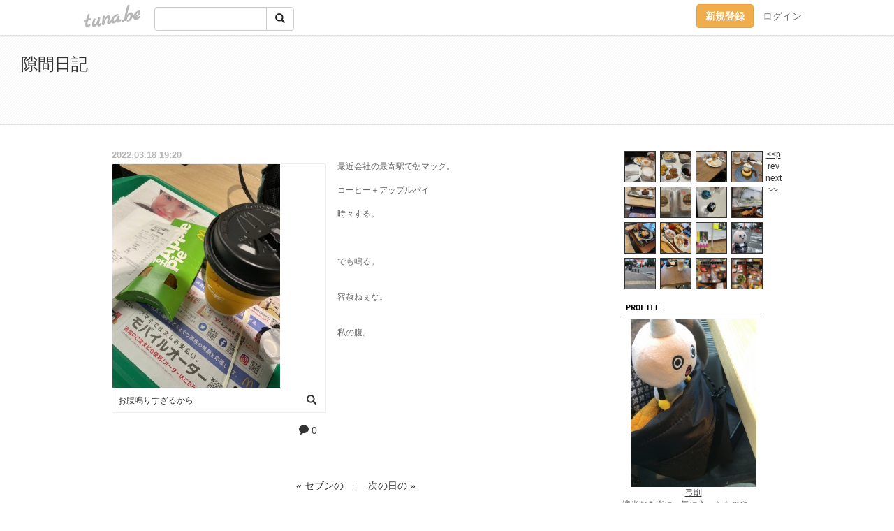

--- FILE ---
content_type: text/html;charset=Shift-JIS
request_url: https://yuge0828.tuna.be/22588520.html
body_size: 10194
content:
<!DOCTYPE html>
<html lang="ja">
<head>
<meta charset="Shift_JIS">
<meta http-equiv="Content-Type" content="text/html; charset=shift_jis">

<!-- #BeginLibraryItem "/Library/ga.lbi" -->
<!-- Google Tag Manager -->
<script>(function(w,d,s,l,i){w[l]=w[l]||[];w[l].push({'gtm.start':
new Date().getTime(),event:'gtm.js'});var f=d.getElementsByTagName(s)[0],
j=d.createElement(s),dl=l!='dataLayer'?'&l='+l:'';j.async=true;j.src=
'https://www.googletagmanager.com/gtm.js?id='+i+dl;f.parentNode.insertBefore(j,f);
})(window,document,'script','dataLayer','GTM-5QMBVM4');</script>
<!-- End Google Tag Manager -->
<!-- #EndLibraryItem -->
<meta name="robots" content="noindex,noarchive,noimageindex">
<title>お腹鳴りすぎるから | 隙間日記</title>
<meta name="description" content="最近会社の最寄駅で朝マック。コーヒー＋アップルパイ時々する。でも鳴る。容赦ねぇな。私の腹。">
	<meta property="og:title" content="お腹鳴りすぎるから | 隙間日記">
	<meta property="og:site_name" content="隙間日記">
	
	<!-- TwitterCards -->
				<meta name="twitter:card" content="summary_large_image">
			<meta name="twitter:title" content="お腹鳴りすぎるから | 隙間日記">
	<meta name="twitter:description" content="最近会社の最寄駅で朝マック。コーヒー＋アップルパイ時々する。でも鳴る。容赦ねぇな。私の腹。">
	<meta name="twitter:image" content="https://tuna.be/p/68/129968/22588520_org.jpg">
	<!-- /TwitterCards -->
<meta name="thumbnail" content="https://tuna.be/p/68/129968/22588520_org.jpg">
<meta property="og:image" content="https://tuna.be/p/68/129968/22588520_org.jpg">
<meta property="og:description" content="最近会社の最寄駅で朝マック。コーヒー＋アップルパイ時々する。でも鳴る。容赦ねぇな。私の腹。">
<meta property="fb:app_id" content="233212076792375">
<link rel="alternate" type="application/rss+xml" title="RSS" href="https://yuge0828.tuna.be/rss/yuge0828.xml">

<!-- vender -->
<script type="text/javascript" src="js/jquery/jquery.2.2.4.min.js"></script>
<link rel="stylesheet" href="css/bootstrap/css/bootstrap.min.css">
<!-- / vender -->

<!--<link href="//tuna.be/css/kickstart-icons.css" rel="stylesheet" type="text/css"> -->
<link href="tp/2.20160126.css" rel="stylesheet" type="text/css">
<link href="css/icomoon/icomoon.css" rel="stylesheet" type="text/css">
<link href="css/tabShare.20150617.css" rel="stylesheet" type="text/css">
<style type="text/css">
#globalHeader2 {
	background-color: rgba(255, 255, 255, 0.9);
}
#globalHeader2 a.logo {
	color: #B6B6B6;
}
#globalHeader2 .btn-link {
	color: #727272;
}
</style>
<script src="//pagead2.googlesyndication.com/pagead/js/adsbygoogle.js"></script>
<script>
     (adsbygoogle = window.adsbygoogle || []).push({
          google_ad_client: "ca-pub-0815320066437312",
          enable_page_level_ads: true
     });
</script>
</head>
<body><!-- #BeginLibraryItem "/Library/globalHeader2.lbi" -->
<div id="globalHeader2">
	<div class="row">
		<div class="col-md-1"></div>
		<div class="col-md-10"> <a href="https://tuna.be/" class="logo mlr10 pull-left">tuna.be</a>
			<div id="appBadges" class="mlr10 pull-left hidden-xs" style="width:200px; margin-top:10px;">
							  <form action="/api/google_cse.php" method="get" id="cse-search-box" target="_blank">
				<div>
				  <div class="input-group">
					  <input type="text" name="q" class="form-control" placeholder="">
					  <span class="input-group-btn">
					  <button type="submit" name="sa" class="btn btn-default"><span class="glyphicon glyphicon-search"></span></button>
					  </span>
				  </div>
				</div>
			  </form>
			</div>
						<div class="pull-right loginBox hide"> <a href="javascript:void(0)" class="btn btn-pill photo small" data-login="1" data-me="myblogurl"><img data-me="profilePicture"></a><a href="javascript:void(0)" class="btn btn-link ellipsis" data-login="1" data-me="myblogurl"><span data-me="name"></span></a>
				<div class="mlr10" data-login="0"><a href="https://tuna.be/pc/reguser/" class="btn btn-warning"><strong class="tl">新規登録</strong></a><a href="https://tuna.be/pc/login.php" class="btn btn-link tl">ログイン</a></div>
				<div class="btn-group mlr10" data-login="1"> <a href="https://tuna.be/pc/admin.php?m=nd" class="btn btn-default btnFormPopup"><span class="glyphicon glyphicon-pencil"></span></a> <a href="https://tuna.be/loves/" class="btn btn-default"><span class="glyphicon glyphicon-heart btnLove"></span></a>
					<div class="btn-group"> <a href="javascript:;" class="btn btn-default dropdown-toggle" data-toggle="dropdown"><span class="glyphicon glyphicon-menu-hamburger"></span> <span class="caret"></span></a>
						<ul class="dropdown-menu pull-right">
							<li class="child"><a href="javascript:void(0)" data-me="myblogurl"><span class="glyphicon glyphicon-home"></span> <span class="tl">マイブログへ</span></a></li>
							<li class="child"><a href="https://tuna.be/pc/admin.php"><span class="glyphicon glyphicon-list"></span> <span class="tl">マイページ</span></a></li>
							<li class="child"><a href="https://tuna.be/pc/admin.php?m=md"><span class="glyphicon glyphicon-list-alt"></span> <span class="tl">記事の一覧</span></a></li>
							<li class="child"><a href="https://tuna.be/pc/admin.php?m=ee"><span class="glyphicon glyphicon-wrench"></span> <span class="tl">ブログ設定</span></a></li>
							<li class="child"><a href="https://tuna.be/pc/admin.php?m=account"><span class="glyphicon glyphicon-user"></span> <span class="tl">アカウント</span></a></li>
							<li><a href="https://tuna.be/pc/admin.php?m=logout" data-name="linkLogout"><span class="glyphicon glyphicon-off"></span> <span class="tl">ログアウト</span></a></li>
						</ul>
					</div>
				</div>
			</div>
		</div>
		<div class="col-md-1"></div>
	</div>
</div>
<!-- #EndLibraryItem --><header>
	<div id="header" class="clearfix">
		<div class="ad landscape"><!-- tuna_blog_footer -->
<ins class="adsbygoogle"
     style="display:block"
     data-ad-client="ca-pub-0815320066437312"
     data-ad-slot="7716104040"
     data-ad-format="horizontal"></ins>
<script>
(adsbygoogle = window.adsbygoogle || []).push({});
</script></div>
		<h1> <a href="./">隙間日記</a></h1>
	</div>
</header>
<div id="waku" class="clearfix">
            	<div id="menu" class="break">
		<div class="clearfix">
			<script type="text/javascript" src="https://yuge0828.tuna.be/tunackr2/?id=129968&limit=16"></script>
		</div>
		<div class="menu-title">PROFILE</div>
		<div class="text-center"><img src="/p/68/129968/profile.jpg?30777" style="max-width:180px; height:auto;" class="userphoto" alt="隙間日記"><br>
			<a href="https://yuge0828.tuna.be/">弓削</a> </div>
		<div class="user-profile"> 適当おき楽に、気に入ったものや、好きなもの（一緒か！）をupしていきたいと思います(^^♪スタバ大好きっ子。<br />
Instagram裏アカ始めました。つなビィも好きだから二刀流で！（本アカ停滞中にてアドレス消しました）<br />
Instagram：<a href="https://www.instagram.com/yukemuriyuge/" rel="nofollow" target="_blank">https://www.instagram.com/yukemuriyuge/</a> </div><!-- #BeginLibraryItem "/Library/blogShareSet.lbi" -->
<div class="blogShareBox">
	<div class="btn-group pull-right"> <a href="gallery" title="view Gallery" class="btn btn-default"><span class="glyphicon glyphicon-th"></span></a> <a href="javascript:void(0)" class="btn btn-default btnLove off"><span class="glyphicon glyphicon-heart off"></span></a>
		<div class="btn-group">
			<button type="button" class="btn btn-default dropdown-toggle" data-toggle="dropdown"> <span class="glyphicon glyphicon-option-horizontal"></span></button>
			<ul class="dropdown-menu pull-right icomoon">
				<li><a href="javascript:void(0)" id="shareTwitter" target="_blank"><span class="icon icon-twitter" style="color:#1da1f2;"></span> share on Twitter</a></li>
				<li><a href="javascript:void(0)" id="shareFacebook" target="_blank"><span class="icon icon-facebook" style="color:#3a5a9a;"></span> share on Facebook</a></li>
								<li><a href="javascript:void(0)" id="shareMail"><span class="glyphicon glyphicon-envelope"></span> share on E-mail</a></li>
			</ul>
		</div>
	</div>
</div>
<!-- #EndLibraryItem --><article>
		<div style="clear:both;"></div>
		<div class="menu-padding"></div>
		<div class="menu-title">NEW ENTRIES</div>
		<div class="mlr5">
						<a href="https://yuge0828.tuna.be/22936717.html">突然</a>(11.05)<br>
						<a href="https://yuge0828.tuna.be/22928424.html">その日、</a>(09.12)<br>
						<a href="https://yuge0828.tuna.be/22928423.html">妹の</a>(09.12)<br>
						<a href="https://yuge0828.tuna.be/22928422.html">アンフルネ</a>(09.12)<br>
						<a href="https://yuge0828.tuna.be/22928419.html">カフェ探し</a>(09.12)<br>
						<a href="https://yuge0828.tuna.be/22928418.html">昨日食べた</a>(09.12)<br>
						<a href="https://yuge0828.tuna.be/22928417.html">チョコは</a>(09.12)<br>
						<a href="https://yuge0828.tuna.be/22928415.html">落ち着く風景</a>(09.12)<br>
						<a href="https://yuge0828.tuna.be/22928414.html">そして</a>(09.12)<br>
						<a href="https://yuge0828.tuna.be/22928412.html">その後</a>(09.12)<br>
					</div>
		<div class="menu-padding"></div>
				<div class="menu-title">RECENT COMMENTS</div>
		<div class="mlr5">
			<div style="display: none;" data-template="recentComments">
				<div> <a data-tpl="title" data-tpl-href="page_url"></a>
					<div class="mlr5 small" data-tpl="comments"></div>
				</div>
			</div>
		</div>
		<div class="menu-padding"></div>
						<div class="menu-title">TAGS</div>
		<div class="mlr5"><a href="./?tag=" class="tag"><span class="tag-active"></span></a> <a href="./?tag=AEDXE" class="tag"><span class="">AEDXE</span></a> <a href="./?tag=BUMP" class="tag"><span class="">BUMP</span></a> <a href="./?tag=RADWIMPS" class="tag"><span class="">RADWIMPS</span></a> <a href="./?tag=UNIQLO" class="tag"><span class="">UNIQLO</span></a> <a href="./?tag=fiverunJr" class="tag"><span class="">fiverunJr</span></a> <a href="./?tag=%82%A0%82%A9%82%F1%82%E2%82%C2" class="tag"><span class="">あかんやつ</span></a> <a href="./?tag=%82%A0%82%E8%82%AA%82%C6%82%A4" class="tag"><span class="">ありがとう</span></a> <a href="./?tag=%82%A8%82%A4%82%BF%82%B2%82%CD%82%F1" class="tag"><span class="">おうちごはん</span></a> <a href="./?tag=%82%A8%82%A4%82%BF%83J%83t%83F" class="tag"><span class="">おうちカフェ</span></a> <a href="./?tag=%82%A8%82%C9%82%AC%82%E8" class="tag"><span class="">おにぎり</span></a> <a href="./?tag=%82%A8%82%E2%82%C2" class="tag"><span class="">おやつ</span></a> <a href="./?tag=%82%A8%8BC%82%C9%93%FC%82%E8" class="tag"><span class="">お気に入り</span></a> <a href="./?tag=%82%A8%8Fj%82%A2" class="tag"><span class="">お祝い</span></a> <a href="./?tag=%82%A8%93y%8EY" class="tag"><span class="">お土産</span></a> <a href="./?tag=%82%A8%94%E6%82%EA" class="tag"><span class="">お疲れ</span></a> <a href="./?tag=%82%A8%95%D4%8E%96" class="tag"><span class="">お返事</span></a> <a href="./?tag=%82%B2%82%DD%83R%83%8C" class="tag"><span class="">ごみコレ</span></a> <a href="./?tag=%82%B3" class="tag"><span class="">さ</span></a> <a href="./?tag=%82%B5%82%EB%82%B3%82%F1" class="tag"><span class="">しろさん</span></a> <a href="./?tag=%82%B5%82%EB%82%DC%82%E9%82%D0%82%DF" class="tag"><span class="">しろまるひめ</span></a> <a href="./?tag=%82%BF%82%C1%82%BF%82%C6%8B%7C%8D%ED%82%CC%8A%99%91q%97%B7" class="tag"><span class="">ちっちと弓削の鎌倉旅</span></a> <a href="./?tag=%82%C2%82%CE%82%DF" class="tag"><span class="">つばめ</span></a> <a href="./?tag=%82%C6%82%A0%82%E9" class="tag"><span class="">とある</span></a> <a href="./?tag=%82%C8" class="tag"><span class="">な</span></a> <a href="./?tag=%82%D0%82%C6%82%E8%82%B2%82%C6" class="tag"><span class="">ひとりごと</span></a> <a href="./?tag=%82%D1%82%C1%82%AD%82%E8" class="tag"><span class="">びっくり</span></a> <a href="./?tag=%82%E0%82%CD%82%E2%83u%81%5B%83%80%82%C5%82%CD%82%C8%82%A2" class="tag"><span class="">もはやブームではない</span></a> <a href="./?tag=%83A%83N%83A%81E%83A%83N%83A" class="tag"><span class="">アクア・アクア</span></a> <a href="./?tag=%83A%83W%83J%83%93" class="tag"><span class="">アジカン</span></a> <a href="./?tag=%83A%83z" class="tag"><span class="">アホ</span></a> <a href="./?tag=%83A%83z%8E%CA" class="tag"><span class="">アホ写</span></a> <a href="./?tag=%83A%83%93%83h%83%7D%83C%83%89" class="tag"><span class="">アンドマイラ</span></a> <a href="./?tag=%83E%83H%81%5B%83L%83%93%83O" class="tag"><span class="">ウォーキング</span></a> <a href="./?tag=%83I%83X%83X%83%81%82%B5%82%BD%82%A2" class="tag"><span class="">オススメしたい</span></a> <a href="./?tag=%83J%83t%83F" class="tag"><span class="">カフェ</span></a> <a href="./?tag=%83L%83%93%83O%83k%81%5B" class="tag"><span class="">キングヌー</span></a> <a href="./?tag=%83N%83%7D" class="tag"><span class="">クマ</span></a> <a href="./?tag=%83R%81%5B%83f" class="tag"><span class="">コーデ</span></a> <a href="./?tag=%83R%83%93%83r%83j%82%A9%82%AF%8D%87%82%ED%82%B9%83O%83%8B%83%81" class="tag"><span class="">コンビニかけ合わせグルメ</span></a> <a href="./?tag=%83S%83%7E%83R%83%8C" class="tag"><span class="">ゴミコレ</span></a> <a href="./?tag=%83V%83%7E%8A%CF%8E%40%93%FA%8BL" class="tag"><span class="">シミ観察日記</span></a> <a href="./?tag=%83X%83%5E%83o" class="tag"><span class="">スタバ</span></a> <a href="./?tag=%83Z%81%5B%83%8B" class="tag"><span class="">セール</span></a> <a href="./?tag=%83_%83C%83G%83b%83g" class="tag"><span class="">ダイエット</span></a> <a href="./?tag=%83e%83C%83N%83A%83E%83g" class="tag"><span class="">テイクアウト</span></a> <a href="./?tag=%83f%83B%83i%81%5B" class="tag"><span class="">ディナー</span></a> <a href="./?tag=%83h%83%89%83%7D%83l%83%5E" class="tag"><span class="">ドラマネタ</span></a> <a href="./?tag=%83l%83C%83%8B" class="tag"><span class="">ネイル</span></a> <a href="./?tag=%83l%83%5E" class="tag"><span class="">ネタ</span></a> <a href="./?tag=%83n%83C%83h%83%8D%83L%83m%83%93" class="tag"><span class="">ハイドロキノン</span></a> <a href="./?tag=%83n%83%8D%83E%83B%83%93" class="tag"><span class="">ハロウィン</span></a> <a href="./?tag=%83p%83l%83%8B%83%8F%81%5B%83%8B%83h" class="tag"><span class="">パネルワールド</span></a> <a href="./?tag=%83p%83%93" class="tag"><span class="">パン</span></a> <a href="./?tag=%83p%83%93%89%AE" class="tag"><span class="">パン屋</span></a> <a href="./?tag=%83t%83F%83%8A%83V%83%82" class="tag"><span class="">フェリシモ</span></a> <a href="./?tag=%83t%83W%83t%83%40%83u%83%8A%83b%83N" class="tag"><span class="">フジファブリック</span></a> <a href="./?tag=%83u%81%5B%83%80%82%CD%8C%E3%82%A9%82%E7%82%E2%82%C1%82%C4%82%AD%82%E9" class="tag"><span class="">ブームは後からやってくる</span></a> <a href="./?tag=%83u%83%8C%83X%83%8C%83b%83g%96%B3%82%AD%82%B5%95%A8" class="tag"><span class="">ブレスレット無くし物</span></a> <a href="./?tag=%83v%83%8C%83%5B%83%93%83g" class="tag"><span class="">プレゼント</span></a> <a href="./?tag=%83w%83r%83%8D%83e" class="tag"><span class="">ヘビロテ</span></a> <a href="./?tag=%83x%83r%81%5B%83J%83X%83e%83%89" class="tag"><span class="">ベビーカステラ</span></a> <a href="./?tag=%83%7B%83X%83x%83C%83r%81%5B" class="tag"><span class="">ボスベイビー</span></a> <a href="./?tag=%83%7D%83C%83u%81%5B%83%80" class="tag"><span class="">マイブーム</span></a> <a href="./?tag=%83%7D%83U%83R%83%93" class="tag"><span class="">マザコン</span></a> <a href="./?tag=%83%7D%83b%83N" class="tag"><span class="">マック</span></a> <a href="./?tag=%83%7E%83X%83h" class="tag"><span class="">ミスド</span></a> <a href="./?tag=%83%7E%83l%83%89%83%8B%83R%83X%83%81" class="tag"><span class="">ミネラルコスメ</span></a> <a href="./?tag=%83%81%83%82" class="tag"><span class="">メモ</span></a> <a href="./?tag=%83%89%83%93%83%60" class="tag"><span class="">ランチ</span></a> <a href="./?tag=%83%8A%81%5B%83_%81%5B" class="tag"><span class="">リーダー</span></a> <a href="./?tag=%83%8F%83N%83%8F%83N" class="tag"><span class="">ワクワク</span></a> <a href="./?tag=%88%EA%8F%E6%8E%9B" class="tag"><span class="">一乗寺</span></a> <a href="./?tag=%88%EA%91%A7" class="tag"><span class="">一息</span></a> <a href="./?tag=%88%F9%82%DD" class="tag"><span class="">飲み</span></a> <a href="./?tag=%89b%8ER%93d%93S" class="tag"><span class="">叡山電鉄</span></a> <a href="./?tag=%89f%89%E6" class="tag"><span class="">映画</span></a> <a href="./?tag=%89%93%91%AB" class="tag"><span class="">遠足</span></a> <a href="./?tag=%89%99%82%C1%8Eq" class="tag"><span class="">甥っ子</span></a> <a href="./?tag=%89%9A%82%DD" class="tag"><span class="">凹み</span></a> <a href="./?tag=%89%BA%98C%97%B7" class="tag"><span class="">下呂旅</span></a> <a href="./?tag=%89%C1%90%A3%97%BA" class="tag"><span class="">加瀬亮</span></a> <a href="./?tag=%89%C2%88%A3%91%8A" class="tag"><span class="">可哀相</span></a> <a href="./?tag=%89%C2%88%A4%82%A2" class="tag"><span class="">可愛い</span></a> <a href="./?tag=%89%C4%96%DA%97F%90l%92%A0" class="tag"><span class="">夏目友人帳</span></a> <a href="./?tag=%89%CB%8B%F3OL%93%FA%8BL" class="tag"><span class="">架空OL日記</span></a> <a href="./?tag=%8AC" class="tag"><span class="">海</span></a> <a href="./?tag=%8AG" class="tag"><span class="">絵</span></a> <a href="./?tag=%8AO%90H" class="tag"><span class="">外食</span></a> <a href="./?tag=%8Ay%82%B5%82%A2" class="tag"><span class="">楽しい</span></a> <a href="./?tag=%8Ay%82%B5%82%DD" class="tag"><span class="">楽しみ</span></a> <a href="./?tag=%8A%88%93%AE%8Bx%8E%7E" class="tag"><span class="">活動休止</span></a> <a href="./?tag=%8A%CF%8C%80" class="tag"><span class="">観劇</span></a> <a href="./?tag=%8B%7C%8D%ED%94%D1" class="tag"><span class="">弓削飯</span></a> <a href="./?tag=%8B%9E%93s" class="tag"><span class="">京都</span></a> <a href="./?tag=%8B%E2%8D%B0" class="tag"><span class="">銀魂</span></a> <a href="./?tag=%8B%F3" class="tag"><span class="">空</span></a> <a href="./?tag=%8CC" class="tag"><span class="">靴</span></a> <a href="./?tag=%8C%92%8DN%82%C5%82%A2%82%BD%82%A2%82%E6%82%CB" class="tag"><span class="">健康でいたいよね</span></a> <a href="./?tag=%8C%92%8DN%82%C5%82%C8%82%AD%82%C4%82%E0%93%B9%82%F0%8AJ%82%AB%82%BD%82%A2" class="tag"><span class="">健康でなくても道を開きたい</span></a> <a href="./?tag=%8C%A9%95%D4%82%B7%83%81%83%82" class="tag"><span class="">見返すメモ</span></a> <a href="./?tag=%8C%B3%8BC" class="tag"><span class="">元気</span></a> <a href="./?tag=%8DK%82%B9" class="tag"><span class="">幸せ</span></a> <a href="./?tag=%8D%5D%83m%93d" class="tag"><span class="">江ノ電</span></a> <a href="./?tag=%8D%A1%92%A9" class="tag"><span class="">今朝</span></a> <a href="./?tag=%8ER%83K%81%5B%83%8B" class="tag"><span class="">山ガール</span></a> <a href="./?tag=%8Ec%94O" class="tag"><span class="">残念</span></a> <a href="./?tag=%8Ev%82%A2%82%C2%82%AB" class="tag"><span class="">思いつき</span></a> <a href="./?tag=%8Ev%82%A2%8Fo" class="tag"><span class="">思い出</span></a> <a href="./?tag=%8Ev%8Dl" class="tag"><span class="">思考</span></a> <a href="./?tag=%8E%8E%92%85%8E%BA" class="tag"><span class="">試着室</span></a> <a href="./?tag=%8E%A9%95%AA%83%81%83%82" class="tag"><span class="">自分メモ</span></a> <a href="./?tag=%8E%E8%8D%EC%82%E8" class="tag"><span class="">手作り</span></a> <a href="./?tag=%8Ft" class="tag"><span class="">春</span></a> <a href="./?tag=%8F%AC%83l%83%5E" class="tag"><span class="">小ネタ</span></a> <a href="./?tag=%8F%D5%93%AE%94%83%82%A2" class="tag"><span class="">衝動買い</span></a> <a href="./?tag=%8F%E3%93%87%E0%DB%E0%E8" class="tag"><span class="">上島珈琲</span></a> <a href="./?tag=%8F%E3%93%87%E0%DB%E0%E8%93X" class="tag"><span class="">上島珈琲店</span></a> <a href="./?tag=%90%5B%96%E9%82%CC%82%A8%82%E2%82%C2" class="tag"><span class="">深夜のおやつ</span></a> <a href="./?tag=%90%85%96%B3%8C%8E%82%F0%90H%82%D7%82%E6%82%A4" class="tag"><span class="">水無月を食べよう</span></a> <a href="./?tag=%90%CE%8C%B2%83I%83t%90%B6%8A%88" class="tag"><span class="">石鹸オフ生活</span></a> <a href="./?tag=%90%E9%93%60%89%EF%8Bc%8F%DC" class="tag"><span class="">宣伝会議賞</span></a> <a href="./?tag=%91%8A%97t%83%7D%83i%83u" class="tag"><span class="">相葉マナブ</span></a> <a href="./?tag=%91%C5%82%BF%8F%E3%82%B0" class="tag"><span class="">打ち上げ</span></a> <a href="./?tag=%91%E5%96%EC%92q" class="tag"><span class="">大野智</span></a> <a href="./?tag=%92x%82%EA%82%CE%82%B9%82%C8%82%AA%82%E7" class="tag"><span class="">遅ればせながら</span></a> <a href="./?tag=%92%86%91%BA%97%CF%96%E7" class="tag"><span class="">中村倫也</span></a> <a href="./?tag=%92%A9%90H" class="tag"><span class="">朝食</span></a> <a href="./?tag=%92%C5%96%BC%97%D1%8C%E7" class="tag"><span class="">椎名林檎</span></a> <a href="./?tag=%92%ED" class="tag"><span class="">弟</span></a> <a href="./?tag=%92%ED%83l%83%5E" class="tag"><span class="">弟ネタ</span></a> <a href="./?tag=%93V%92n%90l" class="tag"><span class="">天地人</span></a> <a href="./?tag=%93%A1%82%AD%82%F1" class="tag"><span class="">藤くん</span></a> <a href="./?tag=%94Y%82%DD" class="tag"><span class="">悩み</span></a> <a href="./?tag=%94n%96%FB%82%CC%8C%F8%89%CA" class="tag"><span class="">馬油の効果</span></a> <a href="./?tag=%94%7E%8Ed%8E%96" class="tag"><span class="">梅仕事</span></a> <a href="./?tag=%94%83%82%A2%95%A8" class="tag"><span class="">買い物</span></a> <a href="./?tag=%94%FC%96%A1%82%B5%82%A2" class="tag"><span class="">美味しい</span></a> <a href="./?tag=%94%FC%97e" class="tag"><span class="">美容</span></a> <a href="./?tag=%95x%8Em%8ER" class="tag"><span class="">富士山</span></a> <a href="./?tag=%95%7C%82%A2" class="tag"><span class="">怖い</span></a> <a href="./?tag=%95%83%82%CC%93%FA" class="tag"><span class="">父の日</span></a> <a href="./?tag=%95%C4" class="tag"><span class="">米</span></a> <a href="./?tag=%95%C4%95%B2%83V%83%8A%81%5B%83Y" class="tag"><span class="">米粉シリーズ</span></a> <a href="./?tag=%95%EA%92a" class="tag"><span class="">母誕</span></a> <a href="./?tag=%96%82%89%A4" class="tag"><span class="">魔王</span></a> <a href="./?tag=%96%85%83l%83%5E" class="tag"><span class="">妹ネタ</span></a> <a href="./?tag=%96%B0%82%A2" class="tag"><span class="">眠い</span></a> <a href="./?tag=%96%B2%82%A9%82%ED%82%A2%82%A2" class="tag"><span class="">夢かわいい</span></a> <a href="./?tag=%96%CA%94%92%82%A2" class="tag"><span class="">面白い</span></a> <a href="./?tag=%96%DA%8Ew%82%B9%94%FC%94%A7" class="tag"><span class="">目指せ美肌</span></a> <a href="./?tag=%96%E9%82%C2%82%D4" class="tag"><span class="">夜つぶ</span></a> <a href="./?tag=%96%FC%82%B5" class="tag"><span class="">癒し</span></a> <a href="./?tag=%97L%8B%8B" class="tag"><span class="">有給</span></a> <a href="./?tag=%97%5B%8F%C4%82%AF" class="tag"><span class="">夕焼け</span></a> <a href="./?tag=%97r%82%CC%82%B5%82%EB%82%B3%82%F1" class="tag"><span class="">羊のしろさん</span></a> <a href="./?tag=%97r%82%CC%82%CA%82%A2%82%AE%82%E9%82%DD" class="tag"><span class="">羊のぬいぐるみ</span></a> <a href="./?tag=%97%7E%82%B5%82%A2%95%A8" class="tag"><span class="">欲しい物</span></a> <a href="./?tag=%97%92" class="tag"><span class="">嵐</span></a> <a href="./?tag=%97%B7%8Ds%95%D2" class="tag"><span class="">旅行編</span></a> <a href="./?tag=%E3Y%97%ED" class="tag"><span class="">綺麗</span></a> </div>
		<div class="menu-padding"></div>
				<div class="menu-title">ARCHIVES</div>
		<div class="mlr5">
			<ul id="archives">
								<li><a href="javascript:void(0)" class="y">2025</a>(335)
					<ul style="display:none;">
												<li><a href="/?mon=2025/11">11月</a>(1)</li>
												<li><a href="/?mon=2025/09">9月</a>(17)</li>
												<li><a href="/?mon=2025/08">8月</a>(19)</li>
												<li><a href="/?mon=2025/07">7月</a>(18)</li>
												<li><a href="/?mon=2025/06">6月</a>(23)</li>
												<li><a href="/?mon=2025/05">5月</a>(16)</li>
												<li><a href="/?mon=2025/04">4月</a>(52)</li>
												<li><a href="/?mon=2025/03">3月</a>(46)</li>
												<li><a href="/?mon=2025/02">2月</a>(56)</li>
												<li><a href="/?mon=2025/01">1月</a>(87)</li>
											</ul>
				</li>
								<li><a href="javascript:void(0)" class="y">2024</a>(488)
					<ul style="display:none;">
												<li><a href="/?mon=2024/12">12月</a>(10)</li>
												<li><a href="/?mon=2024/11">11月</a>(60)</li>
												<li><a href="/?mon=2024/10">10月</a>(41)</li>
												<li><a href="/?mon=2024/09">9月</a>(68)</li>
												<li><a href="/?mon=2024/08">8月</a>(40)</li>
												<li><a href="/?mon=2024/07">7月</a>(27)</li>
												<li><a href="/?mon=2024/06">6月</a>(21)</li>
												<li><a href="/?mon=2024/05">5月</a>(24)</li>
												<li><a href="/?mon=2024/04">4月</a>(43)</li>
												<li><a href="/?mon=2024/03">3月</a>(44)</li>
												<li><a href="/?mon=2024/02">2月</a>(45)</li>
												<li><a href="/?mon=2024/01">1月</a>(65)</li>
											</ul>
				</li>
								<li><a href="javascript:void(0)" class="y">2023</a>(270)
					<ul style="display:none;">
												<li><a href="/?mon=2023/12">12月</a>(9)</li>
												<li><a href="/?mon=2023/11">11月</a>(26)</li>
												<li><a href="/?mon=2023/10">10月</a>(10)</li>
												<li><a href="/?mon=2023/09">9月</a>(39)</li>
												<li><a href="/?mon=2023/08">8月</a>(19)</li>
												<li><a href="/?mon=2023/07">7月</a>(27)</li>
												<li><a href="/?mon=2023/06">6月</a>(9)</li>
												<li><a href="/?mon=2023/05">5月</a>(33)</li>
												<li><a href="/?mon=2023/04">4月</a>(29)</li>
												<li><a href="/?mon=2023/03">3月</a>(32)</li>
												<li><a href="/?mon=2023/02">2月</a>(15)</li>
												<li><a href="/?mon=2023/01">1月</a>(22)</li>
											</ul>
				</li>
								<li><a href="javascript:void(0)" class="y">2022</a>(484)
					<ul style="display:none;">
												<li><a href="/?mon=2022/12">12月</a>(35)</li>
												<li><a href="/?mon=2022/11">11月</a>(22)</li>
												<li><a href="/?mon=2022/10">10月</a>(24)</li>
												<li><a href="/?mon=2022/09">9月</a>(26)</li>
												<li><a href="/?mon=2022/08">8月</a>(50)</li>
												<li><a href="/?mon=2022/07">7月</a>(18)</li>
												<li><a href="/?mon=2022/06">6月</a>(25)</li>
												<li><a href="/?mon=2022/05">5月</a>(47)</li>
												<li><a href="/?mon=2022/04">4月</a>(48)</li>
												<li><a href="/?mon=2022/03">3月</a>(60)</li>
												<li><a href="/?mon=2022/02">2月</a>(68)</li>
												<li><a href="/?mon=2022/01">1月</a>(61)</li>
											</ul>
				</li>
								<li><a href="javascript:void(0)" class="y">2021</a>(626)
					<ul style="display:none;">
												<li><a href="/?mon=2021/12">12月</a>(36)</li>
												<li><a href="/?mon=2021/11">11月</a>(46)</li>
												<li><a href="/?mon=2021/10">10月</a>(46)</li>
												<li><a href="/?mon=2021/09">9月</a>(26)</li>
												<li><a href="/?mon=2021/08">8月</a>(52)</li>
												<li><a href="/?mon=2021/07">7月</a>(41)</li>
												<li><a href="/?mon=2021/06">6月</a>(54)</li>
												<li><a href="/?mon=2021/05">5月</a>(64)</li>
												<li><a href="/?mon=2021/04">4月</a>(48)</li>
												<li><a href="/?mon=2021/03">3月</a>(83)</li>
												<li><a href="/?mon=2021/02">2月</a>(60)</li>
												<li><a href="/?mon=2021/01">1月</a>(70)</li>
											</ul>
				</li>
								<li><a href="javascript:void(0)" class="y">2020</a>(964)
					<ul style="display:none;">
												<li><a href="/?mon=2020/12">12月</a>(50)</li>
												<li><a href="/?mon=2020/11">11月</a>(64)</li>
												<li><a href="/?mon=2020/10">10月</a>(108)</li>
												<li><a href="/?mon=2020/09">9月</a>(86)</li>
												<li><a href="/?mon=2020/08">8月</a>(88)</li>
												<li><a href="/?mon=2020/07">7月</a>(72)</li>
												<li><a href="/?mon=2020/06">6月</a>(74)</li>
												<li><a href="/?mon=2020/05">5月</a>(109)</li>
												<li><a href="/?mon=2020/04">4月</a>(91)</li>
												<li><a href="/?mon=2020/03">3月</a>(78)</li>
												<li><a href="/?mon=2020/02">2月</a>(68)</li>
												<li><a href="/?mon=2020/01">1月</a>(76)</li>
											</ul>
				</li>
								<li><a href="javascript:void(0)" class="y">2019</a>(591)
					<ul style="display:none;">
												<li><a href="/?mon=2019/12">12月</a>(68)</li>
												<li><a href="/?mon=2019/11">11月</a>(94)</li>
												<li><a href="/?mon=2019/10">10月</a>(53)</li>
												<li><a href="/?mon=2019/09">9月</a>(36)</li>
												<li><a href="/?mon=2019/08">8月</a>(57)</li>
												<li><a href="/?mon=2019/07">7月</a>(59)</li>
												<li><a href="/?mon=2019/06">6月</a>(50)</li>
												<li><a href="/?mon=2019/05">5月</a>(57)</li>
												<li><a href="/?mon=2019/04">4月</a>(48)</li>
												<li><a href="/?mon=2019/03">3月</a>(34)</li>
												<li><a href="/?mon=2019/02">2月</a>(18)</li>
												<li><a href="/?mon=2019/01">1月</a>(17)</li>
											</ul>
				</li>
								<li><a href="javascript:void(0)" class="y">2018</a>(142)
					<ul style="display:none;">
												<li><a href="/?mon=2018/12">12月</a>(9)</li>
												<li><a href="/?mon=2018/11">11月</a>(7)</li>
												<li><a href="/?mon=2018/10">10月</a>(23)</li>
												<li><a href="/?mon=2018/09">9月</a>(11)</li>
												<li><a href="/?mon=2018/08">8月</a>(10)</li>
												<li><a href="/?mon=2018/07">7月</a>(12)</li>
												<li><a href="/?mon=2018/06">6月</a>(13)</li>
												<li><a href="/?mon=2018/05">5月</a>(19)</li>
												<li><a href="/?mon=2018/04">4月</a>(26)</li>
												<li><a href="/?mon=2018/03">3月</a>(12)</li>
											</ul>
				</li>
								<li><a href="javascript:void(0)" class="y">2017</a>(286)
					<ul style="display:none;">
												<li><a href="/?mon=2017/11">11月</a>(17)</li>
												<li><a href="/?mon=2017/10">10月</a>(15)</li>
												<li><a href="/?mon=2017/09">9月</a>(19)</li>
												<li><a href="/?mon=2017/08">8月</a>(28)</li>
												<li><a href="/?mon=2017/07">7月</a>(32)</li>
												<li><a href="/?mon=2017/06">6月</a>(33)</li>
												<li><a href="/?mon=2017/05">5月</a>(34)</li>
												<li><a href="/?mon=2017/04">4月</a>(32)</li>
												<li><a href="/?mon=2017/03">3月</a>(16)</li>
												<li><a href="/?mon=2017/02">2月</a>(32)</li>
												<li><a href="/?mon=2017/01">1月</a>(28)</li>
											</ul>
				</li>
								<li><a href="javascript:void(0)" class="y">2016</a>(998)
					<ul style="display:none;">
												<li><a href="/?mon=2016/12">12月</a>(45)</li>
												<li><a href="/?mon=2016/11">11月</a>(38)</li>
												<li><a href="/?mon=2016/10">10月</a>(63)</li>
												<li><a href="/?mon=2016/09">9月</a>(51)</li>
												<li><a href="/?mon=2016/08">8月</a>(55)</li>
												<li><a href="/?mon=2016/07">7月</a>(88)</li>
												<li><a href="/?mon=2016/06">6月</a>(91)</li>
												<li><a href="/?mon=2016/05">5月</a>(121)</li>
												<li><a href="/?mon=2016/04">4月</a>(70)</li>
												<li><a href="/?mon=2016/03">3月</a>(119)</li>
												<li><a href="/?mon=2016/02">2月</a>(126)</li>
												<li><a href="/?mon=2016/01">1月</a>(131)</li>
											</ul>
				</li>
								<li><a href="javascript:void(0)" class="y">2015</a>(1387)
					<ul style="display:none;">
												<li><a href="/?mon=2015/12">12月</a>(106)</li>
												<li><a href="/?mon=2015/11">11月</a>(112)</li>
												<li><a href="/?mon=2015/10">10月</a>(112)</li>
												<li><a href="/?mon=2015/09">9月</a>(90)</li>
												<li><a href="/?mon=2015/08">8月</a>(105)</li>
												<li><a href="/?mon=2015/07">7月</a>(154)</li>
												<li><a href="/?mon=2015/06">6月</a>(114)</li>
												<li><a href="/?mon=2015/05">5月</a>(131)</li>
												<li><a href="/?mon=2015/04">4月</a>(124)</li>
												<li><a href="/?mon=2015/03">3月</a>(135)</li>
												<li><a href="/?mon=2015/02">2月</a>(91)</li>
												<li><a href="/?mon=2015/01">1月</a>(113)</li>
											</ul>
				</li>
								<li><a href="javascript:void(0)" class="y">2014</a>(1109)
					<ul style="display:none;">
												<li><a href="/?mon=2014/12">12月</a>(118)</li>
												<li><a href="/?mon=2014/11">11月</a>(100)</li>
												<li><a href="/?mon=2014/10">10月</a>(103)</li>
												<li><a href="/?mon=2014/09">9月</a>(107)</li>
												<li><a href="/?mon=2014/08">8月</a>(137)</li>
												<li><a href="/?mon=2014/07">7月</a>(92)</li>
												<li><a href="/?mon=2014/06">6月</a>(88)</li>
												<li><a href="/?mon=2014/05">5月</a>(88)</li>
												<li><a href="/?mon=2014/04">4月</a>(75)</li>
												<li><a href="/?mon=2014/03">3月</a>(76)</li>
												<li><a href="/?mon=2014/02">2月</a>(76)</li>
												<li><a href="/?mon=2014/01">1月</a>(49)</li>
											</ul>
				</li>
								<li><a href="javascript:void(0)" class="y">2013</a>(845)
					<ul style="display:none;">
												<li><a href="/?mon=2013/12">12月</a>(67)</li>
												<li><a href="/?mon=2013/11">11月</a>(77)</li>
												<li><a href="/?mon=2013/10">10月</a>(81)</li>
												<li><a href="/?mon=2013/09">9月</a>(47)</li>
												<li><a href="/?mon=2013/08">8月</a>(66)</li>
												<li><a href="/?mon=2013/07">7月</a>(73)</li>
												<li><a href="/?mon=2013/06">6月</a>(68)</li>
												<li><a href="/?mon=2013/05">5月</a>(79)</li>
												<li><a href="/?mon=2013/04">4月</a>(70)</li>
												<li><a href="/?mon=2013/03">3月</a>(77)</li>
												<li><a href="/?mon=2013/02">2月</a>(65)</li>
												<li><a href="/?mon=2013/01">1月</a>(75)</li>
											</ul>
				</li>
								<li><a href="javascript:void(0)" class="y">2012</a>(837)
					<ul style="display:none;">
												<li><a href="/?mon=2012/12">12月</a>(69)</li>
												<li><a href="/?mon=2012/11">11月</a>(64)</li>
												<li><a href="/?mon=2012/10">10月</a>(93)</li>
												<li><a href="/?mon=2012/09">9月</a>(68)</li>
												<li><a href="/?mon=2012/08">8月</a>(66)</li>
												<li><a href="/?mon=2012/07">7月</a>(34)</li>
												<li><a href="/?mon=2012/06">6月</a>(70)</li>
												<li><a href="/?mon=2012/05">5月</a>(88)</li>
												<li><a href="/?mon=2012/04">4月</a>(68)</li>
												<li><a href="/?mon=2012/03">3月</a>(84)</li>
												<li><a href="/?mon=2012/02">2月</a>(69)</li>
												<li><a href="/?mon=2012/01">1月</a>(64)</li>
											</ul>
				</li>
								<li><a href="javascript:void(0)" class="y">2011</a>(597)
					<ul style="display:none;">
												<li><a href="/?mon=2011/12">12月</a>(56)</li>
												<li><a href="/?mon=2011/11">11月</a>(72)</li>
												<li><a href="/?mon=2011/10">10月</a>(59)</li>
												<li><a href="/?mon=2011/09">9月</a>(82)</li>
												<li><a href="/?mon=2011/08">8月</a>(71)</li>
												<li><a href="/?mon=2011/07">7月</a>(35)</li>
												<li><a href="/?mon=2011/06">6月</a>(33)</li>
												<li><a href="/?mon=2011/05">5月</a>(37)</li>
												<li><a href="/?mon=2011/04">4月</a>(24)</li>
												<li><a href="/?mon=2011/03">3月</a>(27)</li>
												<li><a href="/?mon=2011/02">2月</a>(41)</li>
												<li><a href="/?mon=2011/01">1月</a>(60)</li>
											</ul>
				</li>
								<li><a href="javascript:void(0)" class="y">2010</a>(480)
					<ul style="display:none;">
												<li><a href="/?mon=2010/12">12月</a>(30)</li>
												<li><a href="/?mon=2010/11">11月</a>(48)</li>
												<li><a href="/?mon=2010/10">10月</a>(40)</li>
												<li><a href="/?mon=2010/09">9月</a>(18)</li>
												<li><a href="/?mon=2010/08">8月</a>(46)</li>
												<li><a href="/?mon=2010/07">7月</a>(37)</li>
												<li><a href="/?mon=2010/06">6月</a>(19)</li>
												<li><a href="/?mon=2010/05">5月</a>(36)</li>
												<li><a href="/?mon=2010/04">4月</a>(66)</li>
												<li><a href="/?mon=2010/03">3月</a>(50)</li>
												<li><a href="/?mon=2010/02">2月</a>(33)</li>
												<li><a href="/?mon=2010/01">1月</a>(57)</li>
											</ul>
				</li>
								<li><a href="javascript:void(0)" class="y">2009</a>(918)
					<ul style="display:none;">
												<li><a href="/?mon=2009/12">12月</a>(57)</li>
												<li><a href="/?mon=2009/11">11月</a>(69)</li>
												<li><a href="/?mon=2009/10">10月</a>(119)</li>
												<li><a href="/?mon=2009/09">9月</a>(107)</li>
												<li><a href="/?mon=2009/08">8月</a>(125)</li>
												<li><a href="/?mon=2009/07">7月</a>(113)</li>
												<li><a href="/?mon=2009/06">6月</a>(105)</li>
												<li><a href="/?mon=2009/05">5月</a>(120)</li>
												<li><a href="/?mon=2009/04">4月</a>(44)</li>
												<li><a href="/?mon=2009/03">3月</a>(29)</li>
												<li><a href="/?mon=2009/02">2月</a>(14)</li>
												<li><a href="/?mon=2009/01">1月</a>(16)</li>
											</ul>
				</li>
								<li><a href="javascript:void(0)" class="y">2008</a>(356)
					<ul style="display:none;">
												<li><a href="/?mon=2008/12">12月</a>(18)</li>
												<li><a href="/?mon=2008/11">11月</a>(27)</li>
												<li><a href="/?mon=2008/10">10月</a>(44)</li>
												<li><a href="/?mon=2008/09">9月</a>(50)</li>
												<li><a href="/?mon=2008/08">8月</a>(74)</li>
												<li><a href="/?mon=2008/07">7月</a>(93)</li>
												<li><a href="/?mon=2008/06">6月</a>(46)</li>
												<li><a href="/?mon=2008/05">5月</a>(4)</li>
											</ul>
				</li>
							</ul>
		</div>
		<div class="menu-padding"></div>
				<div class="menu-title">AD</div>
		<!-- tuna02, side, 200x200 -->
<ins class="adsbygoogle"
     style="display:inline-block;width:250px;height:250px"
     data-ad-client="ca-pub-0815320066437312"
     data-ad-slot="4696170365"></ins>
<script>
(adsbygoogle = window.adsbygoogle || []).push({});
</script>
		<div class="menu-padding"></div>
		<div class="menu-title">RSS</div>
		<div class="mlr5"> <a href="./rss/yuge0828.rdf"><img src="https://tuna.be/rss/_rss.gif" alt="このアイコンをRSSリーダに登録して購読"> RSS</a> </div>
	</article>
	</div>
	<div id="right" class="clearfix">
				<div class="blog">
		<article>
			<h2 class="sr-only">お腹鳴りすぎるから</h2>
			<div class="box">
				<div class="date"><time datetime="2022-03-18T19:20:27+09:00">2022.03.18 19:20</time></div>
				<div class="photo">
										<a href="22588520.html" class="block"><img src="/p/68/129968/22588520.jpg" alt="お腹鳴りすぎるから"></a>
																				<div class="entry-title"><a href="22588520.html">お腹鳴りすぎるから</a></div>
															<div class="btnLoupe"><a href="/p/68/129968/22588520_org.jpg" class="btn btn-link" rel="fancybox"><span class="glyphicon glyphicon-search"></span></a></div>
									</div>
				<div class="blog-footer small">
															<a href="22588520.html" class="btn btn-link"><span class="icon icon-bubble"></span> 0</a>
									</div>
			</div>
						<div class="box break"><br>
				最近会社の最寄駅で朝マック。<br /><br />コーヒー＋アップルパイ<br /><br />時々する。<br /><br /><br /><br />でも鳴る。<br /><br /><br />容赦ねぇな。<br /><br /><br />私の腹。</div>
					</article>
		</div>
						<div style="clear:both;"></div>
				<div class="paging-blog">
						<a href="./22588521.html" class="btn btn-link">&laquo; セブンの</a>
						|
						<a href="./22588519.html" class="btn btn-link">次の日の &raquo;</a>
						<br>
			<br>
			<!-- tuna_blog_footer -->
<ins class="adsbygoogle"
     style="display:block"
     data-ad-client="ca-pub-0815320066437312"
     data-ad-slot="7716104040"
     data-ad-format="horizontal"></ins>
<script>
(adsbygoogle = window.adsbygoogle || []).push({});
</script> </div>
				<div class="comment-trackback mt20" id="comment">
			<div class="clearfix">
				<p class="pull-right"><a href="#" class="btn btn-link" data-show-once="[name='formComment']"><span class="icon icon-bubble"></span> コメントを書く...</a></p>
				<h5>Comments</h5>
			</div>
			<hr>
			<form method="post" action="./" style="display: none;" name="formComment">
				<table class="table" data-login="0">
					<tr>
						<th width="70">name</th>
						<td><input name="name" type="text" id="name" class="form-control" placeholder="name" data-require>
						</td>
					</tr>
					<tr>
						<th>email</th>
						<td><input name="mail" type="email" id="mail" style="display:none;">
							<input name="email" type="email" id="email" class="form-control" placeholder="yourmail@example.com (option)"></td>
					</tr>
					<tr>
						<th>url</th>
						<td><input name="url" type="text" id="url" class="form-control" placeholder="http://example.com (option)"></td>
					</tr>
					<tr>
						<th valign="top">comment</th>
						<td><textarea name="message" id="message" style="display:none;" cols="10" rows="10"></textarea>
							<textarea name="comment" rows="4" cols="10" id="comment" class="form-control" placeholder="comment..." data-require></textarea></td>
					</tr>
					<tr>
						<td colspan="2" class="text-center"><input name="submit" type="submit" value="確　認" class="btn btn-success"></td>
					</tr>
				</table>
				<div data-login="1">
					<p class="clearfix"><a href="javascript:void(0)" class="btn btn-pill photo small"><img data-me="profilePicture"></a><a href="javascript:void(0)" class="btn btn-link" data-me="name"></a></p>
					<p>
						<textarea name="comment" rows="4" cols="10" id="comment" class="form-control" placeholder="comment..." data-require></textarea>
					</p>
					<p class="text-center">
						<input name="submit2" type="submit" value="送 信" class="btn btn-success">
					</p>
				</div>
				<input type="hidden" name="user_id" data-me="id">
				<input type="hidden" name="user_token" data-me="token">
				<input type="hidden" name="m" value="pc_comment">
				<input type="hidden" name="did" value="22588520">
			</form>
					</div>
								<div class="clearfix" style="display: none;" data-template="pagenation">
			<div class="text-center mt20"> <a data-tpl-def="prev_page_url" data-tpl-href="prev_page_url" class="btn btn-default mlr10">&laquo; 前のページ</a> <a data-tpl-def="next_page_url" data-tpl-href="next_page_url" class="btn btn-default mlr10">次のページ &raquo;</a> </div>
		</div>
		<br style="clear:both;">
				<article>
			<div id="relatedEntries" class="relatedEntries clearfix">
				<h4 class="page-header">Popular entries</h4>
				<div class="row">
					<div class="col-xs-4" v-for="item in items">
						<div class="cardBox">
							<a href="{{ item.url }}">
								<div class="thumbBox" style="background-image:url({{ item.pictureUrl }});"></div>
								<div class="desc">
									<h5 class="title">{{ item.title }}</h5>
								</div>
							</a>							</div>
					</div>
				</div>
			</div>
		</article>
			</div>
</div>
<div id="preloadedImages"></div>

<!-- vender -->
<link rel='stylesheet' type='text/css' href='//fonts.googleapis.com/css?family=Marck+Script'>
<script type="text/javascript" src="css/bootstrap/js/bootstrap.min.js"></script>
<link href="//tuna.be/js/fancybox2/jquery.fancybox.css" rel="stylesheet" type="text/css">
<script type="text/javascript" src="//tuna.be/js/fancybox2/jquery.fancybox.pack.js"></script>
<!-- / vender -->

<script type="text/javascript">
var id = "129968";
</script>
<script type="text/javascript" src="//cdnjs.cloudflare.com/ajax/libs/vue/1.0.15/vue.min.js"></script>
<script type="text/javascript" src="//tuna.be/js/blog_common.20181108.js?20251224"></script>
<!--<script type="text/javascript" src="//tuna.be/js/translate.js?20150202"></script>-->

<script type="text/javascript">
$(function(){
	$("a.originalPicture").fancybox({ padding: 0, showCloseButton: true });
	_alignH();
	$(document).on("onTinyTplComplete", _alignH);
});
function _alignH(){ $(".blog:odd").after('<div style="clear:both;"></div>'); }
</script><!-- #BeginLibraryItem "/Library/footer.lbi" -->
<footer>
<div id="footer">
	<div class="container">
		<div class="row">
			<div class="logoWrapper"><a href="https://tuna.be/" class="logo">tuna.be</a></div>
		</div>
		
		<div class="row text-left hidden-xs" style="margin-bottom:15px;">
			<div class="col-sm-3">
				<a href="https://tuna.be/">つなビィトップ</a>
			</div>
			<div class="col-sm-3">
				<a href="https://tuna.be/newentry/" class="tl">新着エントリ一覧</a>
			</div>
			<div class="col-sm-3">
				<a href="https://tuna.be/popular/" class="tl">人気のブログ</a>
			</div>
			<div class="col-sm-3">
				<a href="https://tuna.be/pc/admin.php" class="tl">マイページログイン</a>
			</div>
		</div>
		<div class="row text-left hidden-xs">
			<div class="col-sm-3">
				<a href="https://support.tuna.be/284432.html" target="_blank" class="tl">良くある質問と答え</a>
			</div>
			<div class="col-sm-3">
				<a href="https://i-section.net/privacy.html" target="_blank" class="tl">プライバシーポリシー</a> / <a href="https://tuna.be/pc/agreement.html" class="tl">利用規約</a>
			</div>
			<div class="col-sm-3">
				<a href="https://i-section.net/inquiry/?c=4" target="_blank" class="tl">お問い合わせ</a>
			</div>
			<div class="col-sm-3">
				<a href="https://i-section.net/" target="_blank" class="tl">開発・運営</a>
			</div>
		</div>
		
		<div class="list-group text-left visible-xs">
			<a href="https://tuna.be/" class="list-group-item">つなビィトップ</a>
			<a href="https://tuna.be/newentry/" class="list-group-item tl">新着エントリ一覧</a>
			<a href="https://tuna.be/popular/" class="list-group-item tl">人気のブログ</a>
			<a href="https://tuna.be/pc/admin.php" class="list-group-item tl">マイページログイン</a>
		</div>
		
		<div class="visible-xs">
			<form action="/api/google_cse.php" method="get" target="_blank">
				<div class="input-group">
					<input type="search" name="q" class="form-control" placeholder="つなビィ内検索">
					<span class="input-group-btn">
						<button class="btn btn-default" type="submit"><span class="glyphicon glyphicon-search"></span></button>
					</span>
				</div>
			</form>
		</div>
		
		<div class="visible-xs mt20">
			<a href="https://support.tuna.be/284432.html" target="_blank" class="tl">良くある質問と答え</a> /
			<a href="https://i-section.net/privacy.html" target="_blank" class="tl">プライバシーポリシー</a> /
			<a href="https://tuna.be/pc/agreement.html" class="tl">利用規約</a> /
			<a href="https://i-section.net/inquiry/?c=4" target="_blank" class="tl">お問い合わせ</a> /
			<a href="https://i-section.net/" target="_blank" class="tl">開発・運営</a>
		</div>
	</div>
	<div class="footer-global">
		<p class="hidden-xs"><a href="https://i-section.net/software/shukusen/" target="_blank">複数画像をまとめて縮小するなら「縮小専用。」</a></p>
		<div class="copyright text-center small">&copy;2004- <a href="https://tuna.be/">tuna.be</a> All rights reserved.</div>
	</div>
</div>
</footer><!-- #EndLibraryItem --></body>
</html>
<!-- st:0.91786980628967 -->

--- FILE ---
content_type: text/html; charset=utf-8
request_url: https://www.google.com/recaptcha/api2/aframe
body_size: 266
content:
<!DOCTYPE HTML><html><head><meta http-equiv="content-type" content="text/html; charset=UTF-8"></head><body><script nonce="NzpeHw29zddttqzYgYAlKw">/** Anti-fraud and anti-abuse applications only. See google.com/recaptcha */ try{var clients={'sodar':'https://pagead2.googlesyndication.com/pagead/sodar?'};window.addEventListener("message",function(a){try{if(a.source===window.parent){var b=JSON.parse(a.data);var c=clients[b['id']];if(c){var d=document.createElement('img');d.src=c+b['params']+'&rc='+(localStorage.getItem("rc::a")?sessionStorage.getItem("rc::b"):"");window.document.body.appendChild(d);sessionStorage.setItem("rc::e",parseInt(sessionStorage.getItem("rc::e")||0)+1);localStorage.setItem("rc::h",'1769024937147');}}}catch(b){}});window.parent.postMessage("_grecaptcha_ready", "*");}catch(b){}</script></body></html>

--- FILE ---
content_type: text/javascript
request_url: https://yuge0828.tuna.be/tunackr2/?id=129968&limit=16
body_size: 660
content:
document.write('<div id="tunackr" style="clear:both; float:none; width:228px;">');
document.write('<a href="https://yuge0828.tuna.be/22936717.html" style="    border: 1px solid #333333;     margin: 3px;     display:block;     float:left;     width: 45px;     height:45px;     overflow:hidden;     position:relative;     z-index:1;     background-size: cover;    background-position: center center;    background-image: url(//yuge0828.tuna.be/p/68/129968/22936717.jpg);" ></a><a href="https://yuge0828.tuna.be/22928424.html" style="    border: 1px solid #333333;     margin: 3px;     display:block;     float:left;     width: 45px;     height:45px;     overflow:hidden;     position:relative;     z-index:1;     background-size: cover;    background-position: center center;    background-image: url(//yuge0828.tuna.be/p/68/129968/22928424.jpg);" ></a><a href="https://yuge0828.tuna.be/22928423.html" style="    border: 1px solid #333333;     margin: 3px;     display:block;     float:left;     width: 45px;     height:45px;     overflow:hidden;     position:relative;     z-index:1;     background-size: cover;    background-position: center center;    background-image: url(//yuge0828.tuna.be/p/68/129968/22928423.jpg);" ></a><a href="https://yuge0828.tuna.be/22928422.html" style="    border: 1px solid #333333;     margin: 3px;     display:block;     float:left;     width: 45px;     height:45px;     overflow:hidden;     position:relative;     z-index:1;     background-size: cover;    background-position: center center;    background-image: url(//yuge0828.tuna.be/p/68/129968/22928422.jpg);" ></a><a href="https://yuge0828.tuna.be/22928419.html" style="    border: 1px solid #333333;     margin: 3px;     display:block;     float:left;     width: 45px;     height:45px;     overflow:hidden;     position:relative;     z-index:1;     background-size: cover;    background-position: center center;    background-image: url(//yuge0828.tuna.be/p/68/129968/22928419.jpg);" ></a><a href="https://yuge0828.tuna.be/22928418.html" style="    border: 1px solid #333333;     margin: 3px;     display:block;     float:left;     width: 45px;     height:45px;     overflow:hidden;     position:relative;     z-index:1;     background-size: cover;    background-position: center center;    background-image: url(//yuge0828.tuna.be/p/68/129968/22928418.jpg);" ></a><a href="https://yuge0828.tuna.be/22928417.html" style="    border: 1px solid #333333;     margin: 3px;     display:block;     float:left;     width: 45px;     height:45px;     overflow:hidden;     position:relative;     z-index:1;     background-size: cover;    background-position: center center;    background-image: url(//yuge0828.tuna.be/p/68/129968/22928417.jpg);" ></a><a href="https://yuge0828.tuna.be/22928415.html" style="    border: 1px solid #333333;     margin: 3px;     display:block;     float:left;     width: 45px;     height:45px;     overflow:hidden;     position:relative;     z-index:1;     background-size: cover;    background-position: center center;    background-image: url(//yuge0828.tuna.be/p/68/129968/22928415.jpg);" ></a><a href="https://yuge0828.tuna.be/22928414.html" style="    border: 1px solid #333333;     margin: 3px;     display:block;     float:left;     width: 45px;     height:45px;     overflow:hidden;     position:relative;     z-index:1;     background-size: cover;    background-position: center center;    background-image: url(//yuge0828.tuna.be/p/68/129968/22928414.jpg);" ></a><a href="https://yuge0828.tuna.be/22928412.html" style="    border: 1px solid #333333;     margin: 3px;     display:block;     float:left;     width: 45px;     height:45px;     overflow:hidden;     position:relative;     z-index:1;     background-size: cover;    background-position: center center;    background-image: url(//yuge0828.tuna.be/p/68/129968/22928412.jpg);" ></a><a href="https://yuge0828.tuna.be/22928039.html" style="    border: 1px solid #333333;     margin: 3px;     display:block;     float:left;     width: 45px;     height:45px;     overflow:hidden;     position:relative;     z-index:1;     background-size: cover;    background-position: center center;    background-image: url(//yuge0828.tuna.be/p/68/129968/22928039.jpg);" ></a><a href="https://yuge0828.tuna.be/22928038.html" style="    border: 1px solid #333333;     margin: 3px;     display:block;     float:left;     width: 45px;     height:45px;     overflow:hidden;     position:relative;     z-index:1;     background-size: cover;    background-position: center center;    background-image: url(//yuge0828.tuna.be/p/68/129968/22928038.jpg);" ></a><a href="https://yuge0828.tuna.be/22928033.html" style="    border: 1px solid #333333;     margin: 3px;     display:block;     float:left;     width: 45px;     height:45px;     overflow:hidden;     position:relative;     z-index:1;     background-size: cover;    background-position: center center;    background-image: url(//yuge0828.tuna.be/p/68/129968/22928033.jpg);" ></a><a href="https://yuge0828.tuna.be/22928032.html" style="    border: 1px solid #333333;     margin: 3px;     display:block;     float:left;     width: 45px;     height:45px;     overflow:hidden;     position:relative;     z-index:1;     background-size: cover;    background-position: center center;    background-image: url(//yuge0828.tuna.be/p/68/129968/22928032.jpg);" ></a><a href="https://yuge0828.tuna.be/22927892.html" style="    border: 1px solid #333333;     margin: 3px;     display:block;     float:left;     width: 45px;     height:45px;     overflow:hidden;     position:relative;     z-index:1;     background-size: cover;    background-position: center center;    background-image: url(//yuge0828.tuna.be/p/68/129968/22927892.jpg);" ></a><a href="https://yuge0828.tuna.be/22927891.html" style="    border: 1px solid #333333;     margin: 3px;     display:block;     float:left;     width: 45px;     height:45px;     overflow:hidden;     position:relative;     z-index:1;     background-size: cover;    background-position: center center;    background-image: url(//yuge0828.tuna.be/p/68/129968/22927891.jpg);" ></a><div align="center"><a href="javascript:void(0)" onclick="reloadtunackr(0, 1769024931)">&lt;&lt;prev</a> <a href="javascript:void(0)" onclick="reloadtunackr(16, 1769024931)">next&gt;&gt;</a></div>');
document.write('</div>');
function reloadtunackr(offset, x){
	$("#tunackr").html("");
	$("#tunackr").append('<div align="center"><img src="/tunackr2/loadinfo.gif"></div>');
	jQuery.get("/tunackr2/?id=129968&limit=16&offset="+offset+"&reload=1", function(data){
		$("#tunackr").html(data);
	});
}